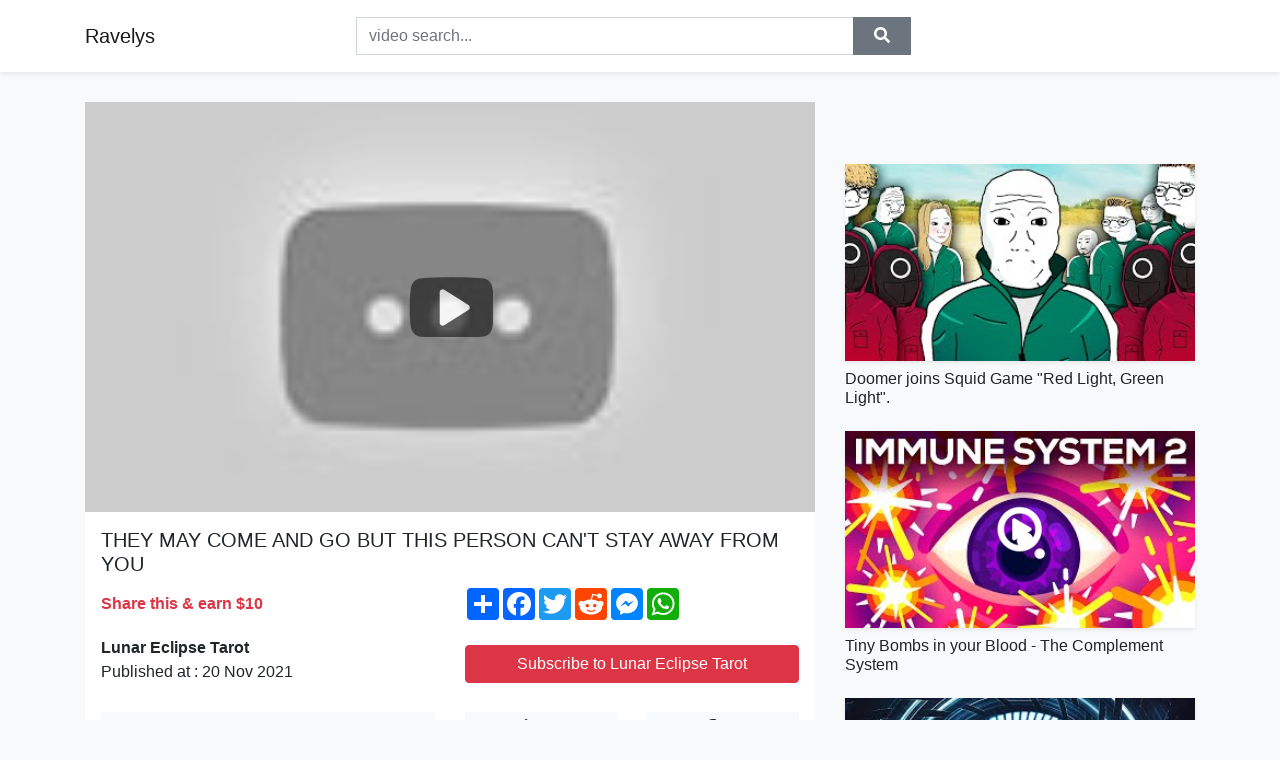

--- FILE ---
content_type: text/html; charset=utf-8
request_url: https://ravelys.github.io/they-may-come-and-go-but-this-person-can-t-stay-away-from-you.html
body_size: 9368
content:
<!doctype html>
<html lang="en">
<head>
    <link rel="dns-prefetch" href="//cdn.jsdelivr.net" />
    <link rel="dns-prefetch" href="//images1-focus-opensocial.googleusercontent.com" />
    <link rel="dns-prefetch" href="//static.addtoany.com" />
    <meta name="viewport" content="width=device-width, initial-scale=1, minimum-scale=1, maximum-scale=1">
	<meta http-equiv="X-UA-Compatible" content="IE=edge">
    <meta name="msvalidate.01" content="0BFBDCA75B34C1CB23DC2FD683C25AD6">
    <meta name="yandex-verification" content="c62ca330a3c090a2">
    <meta name="google-site-verification" content="Jx9QNLenjm4TKwQV86CDYKTUG3i51k3OgbMphqnhCgg">
    <meta charset="UTF-8" />
    <title>THEY MAY COME AND GO BUT THIS PERSON CAN&#39;T STAY AWAY FROM YOU</title>
    <meta name="description" content="Hey guys! Welcome to my channel, my channnnnnel😂😘My name is Kelly. I am an empathic and intuitive spiritual reader. After meeti...">
	<meta name="keywords" content="PERSON,CAN&#39;T">
    <meta property="og:site_name" content="Ravelys">
    <meta property="og:url" content="https://ravelys.github.io/they-may-come-and-go-but-this-person-can-t-stay-away-from-you.html">
    <meta property="og:title" content="THEY MAY COME AND GO BUT THIS PERSON CAN&#39;T STAY AWAY FROM YOU">
    <meta property="og:image" content="https://i.ytimg.com/vi/aGo8H9cK0ns/hqdefault.jpg">
    <meta property="og:description" content="Hey guys! Welcome to my channel, my channnnnnel😂😘My name is Kelly. I am an empathic and intuitive spiritual reader. After meeti...">
    <meta name='twitter:card' content='summary_large_image' />
    <link rel="canonical" href="https://ravelys.github.io/they-may-come-and-go-but-this-person-can-t-stay-away-from-you.html" />
    <link rel="stylesheet" href="https://ravelys.github.io/inc/main.css">
    <link rel="stylesheet" href="https://cdn.jsdelivr.net/npm/bootstrap@4.1.3/dist/css/bootstrap.min.css">
</head>
<body class="bg-light">
    <nav class="navbar mb-3 navbar-expand-lg navbar-light bg-white mb-4 shadow-sm">
        <div class="container py-2"><a class="navbar-brand" href="https://ravelys.github.io/">Ravelys</a><button class="navbar-toggler" type="button" data-toggle="collapse" data-target="#navbar-urls" aria-controls="navbar-urls" aria-expanded="false" aria-label="Toggle navigation"><span class="navbar-toggler-icon"></span></button>
            <form
                action="/search/" class="my-2 my-lg-0 offset-md-2 col-md-6 col-sm-12 px-0 mr-auto">
                <div class="input-group"><input name="s" class="form-control rounded-0 py-2" type="text" placeholder="video search..." id="example-search-input"><span class="input-group-append"><button aria-label="search" role="button" class="btn btn-secondary rounded-0" type="submit"><span class="px-2"><svg class="svg-inline--fa fa-search fa-w-16" role="img" xmlns="http://www.w3.org/2000/svg" viewBox="0 0 512 512"><path fill="currentColor" d="M505 442.7L405.3 343c-4.5-4.5-10.6-7-17-7H372c27.6-35.3 44-79.7 44-128C416 93.1 322.9 0 208 0S0 93.1 0 208s93.1 208 208 208c48.3 0 92.7-16.4 128-44v16.3c0 6.4 2.5 12.5 7 17l99.7 99.7c9.4 9.4 24.6 9.4 33.9 0l28.3-28.3c9.4-9.4 9.4-24.6.1-34zM208 336c-70.7 0-128-57.2-128-128 0-70.7 57.2-128 128-128 70.7 0 128 57.2 128 128 0 70.7-57.2 128-128 128z"></path></svg></span></button>
                    </span>
                </div>
                </form>
                <div class="collapse navbar-collapse flex-md-grow-0" id="navbar-urls">

                </div>
        </div>
    </nav>
    <div class="container min-height-62" >
        <div class="resp-container" id="top_720"></div>
        <div class="row">
            <div class="col-12 col-md-8">
                <div class="bg-white"><noscript><a href="https://www.youtube.com/watch?v=aGo8H9cK0ns"><img alt="THEY MAY COME AND GO BUT THIS PERSON CAN&#39;T STAY AWAY FROM YOU" src="https://i.ytimg.com/vi/aGo8H9cK0ns/hqdefault.jpg" /></a></noscript>
                    <div id="video-player"></div>
                    <div class="p-3">
                        <h1 class="h5 video-title bwr">THEY MAY COME AND GO BUT THIS PERSON CAN&#39;T STAY AWAY FROM YOU</h1>
                        <div class="py-1 row">
                            <div class="col-12 col-md-6 my-auto"><b class="text-danger">Share this & earn $10</b></div>
                            <div class="col-12 col-md-6">
                                <div class="a2a_kit a2a_kit_size_32 a2a_default_style"><a class="a2a_dd" href="https://www.addtoany.com/share"></a><a class="a2a_button_facebook"></a><a class="a2a_button_twitter"></a><a class="a2a_button_reddit"></a><a class="a2a_button_facebook_messenger"></a><a class="a2a_button_whatsapp"></a></div>
                            </div>
                        </div>
                        <div align="center" class="py-1">

                        </div>
                        <div class="py-1">
                            <div class="row">
                                <div class="col-12 col-md-6">
                                    <div class="mb-2 bwr"><strong>Lunar Eclipse Tarot</strong><br> Published at : 20 Nov 2021  </div>
                                </div>
                                <div class="col-12 col-md-6">
                                    <div class="h-100 d-flex align-items-center justify-content-center"><a  target="_blank" rel="noopener" class="btn btn-block btn-danger bwr" href="https://www.youtube.com/watch?v=aGo8H9cK0ns">Subscribe to Lunar Eclipse Tarot</a></div>
                                </div>
                            </div>
                            <div class="resp-container" id="in_post_bottomads"></div>
                        </div>
                        <div class="py-1">
                            <div class="row">
                                <div class="col-12 col-md-6">
                                    <div class="text-center bg-light mb-2 p-1 bwr"><span><span class="pr-1"><svg class="svg-inline--fa fa-eye fa-w-18" role="img" xmlns="http://www.w3.org/2000/svg" viewBox="0 0 576 512"><path fill="currentColor" d="M569.354 231.631C512.969 135.949 407.81 72 288 72 168.14 72 63.004 135.994 6.646 231.631a47.999 47.999 0 0 0 0 48.739C63.031 376.051 168.19 440 288 440c119.86 0 224.996-63.994 281.354-159.631a47.997 47.997 0 0 0 0-48.738zM288 392c-75.162 0-136-60.827-136-136 0-75.162 60.826-136 136-136 75.162 0 136 60.826 136 136 0 75.162-60.826 136-136 136zm104-136c0 57.438-46.562 104-104 104s-104-46.562-104-104c0-17.708 4.431-34.379 12.236-48.973l-.001.032c0 23.651 19.173 42.823 42.824 42.823s42.824-19.173 42.824-42.823c0-23.651-19.173-42.824-42.824-42.824l-.032.001C253.621 156.431 270.292 152 288 152c57.438 0 104 46.562 104 104z"></path></svg></span>                                        4236 views </span>
                                    </div>
                                </div>
                                <div class="col-12 col-md-6">
                                    <div class="row">
                                        <div class="col-6">
                                            <div class="text-center bg-light p-1 bwr"><span><span class="pr-1"><svg class="svg-inline--fa fa-thumbs-up fa-w-16" role="img" xmlns="http://www.w3.org/2000/svg" viewBox="0 0 512 512"><path fill="currentColor" d="M104 224H24c-13.255 0-24 10.745-24 24v240c0 13.255 10.745 24 24 24h80c13.255 0 24-10.745 24-24V248c0-13.255-10.745-24-24-24zM64 472c-13.255 0-24-10.745-24-24s10.745-24 24-24 24 10.745 24 24-10.745 24-24 24zM384 81.452c0 42.416-25.97 66.208-33.277 94.548h101.723c33.397 0 59.397 27.746 59.553 58.098.084 17.938-7.546 37.249-19.439 49.197l-.11.11c9.836 23.337 8.237 56.037-9.308 79.469 8.681 25.895-.069 57.704-16.382 74.757 4.298 17.598 2.244 32.575-6.148 44.632C440.202 511.587 389.616 512 346.839 512l-2.845-.001c-48.287-.017-87.806-17.598-119.56-31.725-15.957-7.099-36.821-15.887-52.651-16.178-6.54-.12-11.783-5.457-11.783-11.998v-213.77c0-3.2 1.282-6.271 3.558-8.521 39.614-39.144 56.648-80.587 89.117-113.111 14.804-14.832 20.188-37.236 25.393-58.902C282.515 39.293 291.817 0 312 0c24 0 72 8 72 81.452z"></path></svg></span>                                                899 </span>
                                            </div>
                                        </div>
                                        <div class="col-6">
                                            <div class="text-center bg-light p-1 bwr"><span><span class="pr-1"><svg class="svg-inline--fa fa-thumbs-down fa-w-16" role="img" xmlns="http://www.w3.org/2000/svg" viewBox="0 0 512 512"><path fill="currentColor" d="M0 56v240c0 13.255 10.745 24 24 24h80c13.255 0 24-10.745 24-24V56c0-13.255-10.745-24-24-24H24C10.745 32 0 42.745 0 56zm40 200c0-13.255 10.745-24 24-24s24 10.745 24 24-10.745 24-24 24-24-10.745-24-24zm272 256c-20.183 0-29.485-39.293-33.931-57.795-5.206-21.666-10.589-44.07-25.393-58.902-32.469-32.524-49.503-73.967-89.117-113.111a11.98 11.98 0 0 1-3.558-8.521V59.901c0-6.541 5.243-11.878 11.783-11.998 15.831-.29 36.694-9.079 52.651-16.178C256.189 17.598 295.709.017 343.995 0h2.844c42.777 0 93.363.413 113.774 29.737 8.392 12.057 10.446 27.034 6.148 44.632 16.312 17.053 25.063 48.863 16.382 74.757 17.544 23.432 19.143 56.132 9.308 79.469l.11.11c11.893 11.949 19.523 31.259 19.439 49.197-.156 30.352-26.157 58.098-59.553 58.098H350.723C358.03 364.34 384 388.132 384 430.548 384 504 336 512 312 512z"></path></svg></span>                                                10 </span>
                                            </div>
                                        </div>
                                    </div>
                                </div>
                            </div>
                        </div>
                        <hr/>
                        <div class="py-1 d-md-block bwr" id="video-description"><p>Hey guys! <br />Welcome to my channel, my channnnnnel😂😘<br /><br />My name is Kelly. I am an empathic and intuitive spiritual reader. After meeting my Divine Counterpart, I felt called to start this channel. Following my white 🤍 rabbit 🐇 <br />I am on a mission, led by intuition; spreading my spiritual truths one video at a time.<br /><br />If you dig my vibe, please subscribe🤘<br /><br />Donate (only if you feel guided) to help support my channel🌙 watching one commercial helps too✨<br /><br />patreon:<br /><a rel="nofollow" target="blank" href="https://www.patreon.com/lunareclipsetarot7">https://www.patreon.com/lunareclipsetarot7</a><br /><br />paypal:<br /><a rel="nofollow" target="blank" href="https://www.paypal.com/paypalme/lunareclipsetarot7?locale.x=en_US">https://www.paypal.com/paypalme/lunareclipsetarot7?locale.x=en_US</a><br /><br />wish list:<br /><a rel="nofollow" target="blank" href="https://www.amazon.com/hz/wishlist/genericItemsPage/38LBYPOFUMT4X?ref_=wl_share">https://www.amazon.com/hz/wishlist/genericItemsPage/38LBYPOFUMT4X?ref_=wl_share</a><br /><br />#tarot #lovereading #collective #aries #sagittarius #leo #cancer #scorpio #pisces #taurus #virgo #capricorn #aquarius #gemini #libra #dailyreading #horoscope #zodiac <br /><br />Disclaimer: Although Tarot Reading is used as a self-counseling tool for spiritual growth and personal development, it is ultimately viewed as a form of entertainment and should never be used in place of medical, financial or legal advice. Please know that Tarot is not 100% accurate as energy is fluid and constantly changing. Take what resonates and leave what does not. Think prescriptive rather than predictive as a good friend once told me.<br /><br />how does he feel about you, what is he feeling, will we be together, dating, what do they want to say, what will happen next, will they make a move, reach out, what is going on, you and them, you vs them, signs, astrology, you and them, singles, general message, Aries, Sagittarius, Leo, Cancer, Scorpio, Pisces, Taurus, Virgo, Capricorn, Aquarius, Gemini, Libra</p>
</div>
                        <div class="d-none"><span>PERSON</span><span>CAN&#39;T</span></div>
                        <hr/>
                        <div class="py-3"><div class="resp-container" id="extra_bottomads"><iframe data-aa="1773070" src="//ad.a-ads.com/1773070?size=728x90" style="width:728px; height:90px; border:0px; padding:0; overflow:hidden; background-color: transparent;" ></iframe>
</div></div>
                    </div>
                </div>
                <div class="position-sticky fixed-top d-md-block d-none">
                    <div align="center" class="py-2">

                    </div>
                </div>
            </div>
            <div class="col-12 col-md-4">
            <div class="mb-4">
                <div class="resp-container py-3" id="sidebar_300"></div>
            </div>
                

    <div class="mb-4">
        <a href="https://ravelys.github.io/doomer-joins-squid-game-red-light-green-light.html">
        <div class="d-flex align-items-center justify-content-center shadow-sm"><img class="w-100" src="https://ravelys.github.io/img/iph.png" data-src="https://ytimg.googleusercontent.com/vi/f0c5pXIaSn4/mqdefault.jpg" alt="Doomer joins Squid Game &quot;Red Light, Green Light&quot;.">
        <div class="play-btn"></div></div>
        </a>
        <h2 class="h6 mt-2 bwr">Doomer joins Squid Game &quot;Red Light, Green Light&quot;.</h2>
    </div>

    <div class="mb-4">
        <a href="https://ravelys.github.io/tiny-bombs-in-your-blood-the-complement-system.html">
        <div class="d-flex align-items-center justify-content-center shadow-sm"><img class="w-100" src="https://ravelys.github.io/img/iph.png" data-src="https://ytimg.googleusercontent.com/vi/BSypUV6QUNw/mqdefault.jpg" alt="Tiny Bombs in your Blood - The Complement System">
        <div class="play-btn"></div></div>
        </a>
        <h2 class="h6 mt-2 bwr">Tiny Bombs in your Blood - The Complement System</h2>
    </div>

    <div class="mb-4">
        <a href="https://ravelys.github.io/macky-gee-tour.html">
        <div class="d-flex align-items-center justify-content-center shadow-sm"><img class="w-100" src="https://ravelys.github.io/img/iph.png" data-src="https://ytimg.googleusercontent.com/vi/9X4iXYqxlPA/mqdefault.jpg" alt="Macky Gee - Tour">
        <div class="play-btn"></div></div>
        </a>
        <h2 class="h6 mt-2 bwr">Macky Gee - Tour</h2>
    </div>

    <div class="mb-4">
        <a href="https://ravelys.github.io/nonviolent-communication-and-self-awareness-maria-engels-tedxallendale.html">
        <div class="d-flex align-items-center justify-content-center shadow-sm"><img class="w-100" src="https://ravelys.github.io/img/iph.png" data-src="https://ytimg.googleusercontent.com/vi/cZM6ZLWm2eA/mqdefault.jpg" alt="Nonviolent Communication and Self Awareness | Maria Engels | TEDxAllendaleColumbiaSchool">
        <div class="play-btn"></div></div>
        </a>
        <h2 class="h6 mt-2 bwr">Nonviolent Communication and Self Awareness | Maria Engels | TEDxAllendaleColumbiaSchool</h2>
    </div>

    <div class="mb-4">
        <a href="https://ravelys.github.io/potting-vandas-in-charcoal-less-complicated-orchid-care.html">
        <div class="d-flex align-items-center justify-content-center shadow-sm"><img class="w-100" src="https://ravelys.github.io/img/iph.png" data-src="https://ytimg.googleusercontent.com/vi/pR0UCXRBYVI/mqdefault.jpg" alt="Potting Vandas In Charcoal | Less Complicated | Orchid Care">
        <div class="play-btn"></div></div>
        </a>
        <h2 class="h6 mt-2 bwr">Potting Vandas In Charcoal | Less Complicated | Orchid Care</h2>
    </div>

    <div class="mb-4">
        <a href="https://ravelys.github.io/how-to-build-a-retaining-wall-step-by-step.html">
        <div class="d-flex align-items-center justify-content-center shadow-sm"><img class="w-100" src="https://ravelys.github.io/img/iph.png" data-src="https://ytimg.googleusercontent.com/vi/LfVOPqztUmQ/mqdefault.jpg" alt="How To Build a Retaining Wall (Step-by-Step)">
        <div class="play-btn"></div></div>
        </a>
        <h2 class="h6 mt-2 bwr">How To Build a Retaining Wall (Step-by-Step)</h2>
    </div>

    <div class="mb-4">
        <a href="https://ravelys.github.io/how-to-improve-yourself-right-now-and-why-prof-jordan-peterson.html">
        <div class="d-flex align-items-center justify-content-center shadow-sm"><img class="w-100" src="https://ravelys.github.io/img/iph.png" data-src="https://ytimg.googleusercontent.com/vi/PE0u7-SX2hs/mqdefault.jpg" alt="How to Improve Yourself Right NOW (and Why) - Prof. Jordan Peterson">
        <div class="play-btn"></div></div>
        </a>
        <h2 class="h6 mt-2 bwr">How to Improve Yourself Right NOW (and Why) - Prof. Jordan Peterson</h2>
    </div>

    <div class="mb-4">
        <a href="https://ravelys.github.io/why-should-i-incorporate-the-company-corporation.html">
        <div class="d-flex align-items-center justify-content-center shadow-sm"><img class="w-100" src="https://ravelys.github.io/img/iph.png" data-src="https://ytimg.googleusercontent.com/vi/ksdAC8CYF7A/mqdefault.jpg" alt="Why Should I Incorporate - The Company Corporation">
        <div class="play-btn"></div></div>
        </a>
        <h2 class="h6 mt-2 bwr">Why Should I Incorporate - The Company Corporation</h2>
    </div>

    <div class="mb-4">
        <a href="https://ravelys.github.io/affiliate-marketing-tutorial-for-beginners-2021-step-by-step.html">
        <div class="d-flex align-items-center justify-content-center shadow-sm"><img class="w-100" src="https://ravelys.github.io/img/iph.png" data-src="https://ytimg.googleusercontent.com/vi/0-Bof0SU7ZI/mqdefault.jpg" alt="Affiliate Marketing Tutorial For Beginners 2021 (Step by Step)">
        <div class="play-btn"></div></div>
        </a>
        <h2 class="h6 mt-2 bwr">Affiliate Marketing Tutorial For Beginners 2021 (Step by Step)</h2>
    </div>

    <div class="mb-4">
        <a href="https://ravelys.github.io/comment-your-dream-pet-you-have-2-hours-adopt-me-roblox-trade-pet-egg.html">
        <div class="d-flex align-items-center justify-content-center shadow-sm"><img class="w-100" src="https://ravelys.github.io/img/iph.png" data-src="https://ytimg.googleusercontent.com/vi/QlRS0inIpuw/mqdefault.jpg" alt="🔴COMMENT YOUR DREAM PET! YOU HAVE 2 HOURS! ADOPT ME ROBLOX TRADE PET EGG LEGENDARY MEGA NEON DIAMOND">
        <div class="play-btn"></div></div>
        </a>
        <h2 class="h6 mt-2 bwr">🔴COMMENT YOUR DREAM PET! YOU HAVE 2 HOURS! ADOPT ME ROBLOX TRADE PET EGG LEGENDARY MEGA NEON DIAMOND</h2>
    </div>

    <div class="mb-4">
        <a href="https://ravelys.github.io/10-24-21-sunday-brunch-hcrv-and-tarot-card-blitz.html">
        <div class="d-flex align-items-center justify-content-center shadow-sm"><img class="w-100" src="https://ravelys.github.io/img/iph.png" data-src="https://ytimg.googleusercontent.com/vi/5nvvbmnnGyA/mqdefault.jpg" alt="(10.24.21) Sunday Brunch HCRV and  Tarot Card Blitz!">
        <div class="play-btn"></div></div>
        </a>
        <h2 class="h6 mt-2 bwr">(10.24.21) Sunday Brunch HCRV and  Tarot Card Blitz!</h2>
    </div>

    <div class="mb-4">
        <a href="https://ravelys.github.io/mills-the-store-official-video.html">
        <div class="d-flex align-items-center justify-content-center shadow-sm"><img class="w-100" src="https://ravelys.github.io/img/iph.png" data-src="https://ytimg.googleusercontent.com/vi/vHsxPFMErhM/mqdefault.jpg" alt="Mills - The Store (Official Video)">
        <div class="play-btn"></div></div>
        </a>
        <h2 class="h6 mt-2 bwr">Mills - The Store (Official Video)</h2>
    </div>

    <div class="mb-4">
        <a href="https://ravelys.github.io/ray-feat-phil-waters-plenty-of-time.html">
        <div class="d-flex align-items-center justify-content-center shadow-sm"><img class="w-100" src="https://ravelys.github.io/img/iph.png" data-src="https://ytimg.googleusercontent.com/vi/0B6Ixy4LD0c/mqdefault.jpg" alt="Ray feat. Phil Waters - Plenty Of Time">
        <div class="play-btn"></div></div>
        </a>
        <h2 class="h6 mt-2 bwr">Ray feat. Phil Waters - Plenty Of Time</h2>
    </div>

    <div class="mb-4">
        <a href="https://ravelys.github.io/through-vs-throughout-what-s-the-difference.html">
        <div class="d-flex align-items-center justify-content-center shadow-sm"><img class="w-100" src="https://ravelys.github.io/img/iph.png" data-src="https://ytimg.googleusercontent.com/vi/3hr6OxhYE4o/mqdefault.jpg" alt="Through Vs Throughout - What&#39;s the difference?">
        <div class="play-btn"></div></div>
        </a>
        <h2 class="h6 mt-2 bwr">Through Vs Throughout - What&#39;s the difference?</h2>
    </div>

    <div class="mb-4">
        <a href="https://ravelys.github.io/using-the-word-even-even-so-even-though-even-if-even-as.html">
        <div class="d-flex align-items-center justify-content-center shadow-sm"><img class="w-100" src="https://ravelys.github.io/img/iph.png" data-src="https://ytimg.googleusercontent.com/vi/uJfUXNZYTnY/mqdefault.jpg" alt="Using the word &#39;EVEN&#39; - even SO, even THOUGH, even IF, even AS">
        <div class="play-btn"></div></div>
        </a>
        <h2 class="h6 mt-2 bwr">Using the word &#39;EVEN&#39; - even SO, even THOUGH, even IF, even AS</h2>
    </div>

    <div class="mb-4">
        <a href="https://ravelys.github.io/what-is-matter-the-dr-binocs-show-best-learning-videos-for-kids-peekab.html">
        <div class="d-flex align-items-center justify-content-center shadow-sm"><img class="w-100" src="https://ravelys.github.io/img/iph.png" data-src="https://ytimg.googleusercontent.com/vi/QQsybALJoew/mqdefault.jpg" alt="What Is Matter? - The Dr. Binocs Show | Best Learning Videos For Kids | Peekaboo Kidz">
        <div class="play-btn"></div></div>
        </a>
        <h2 class="h6 mt-2 bwr">What Is Matter? - The Dr. Binocs Show | Best Learning Videos For Kids | Peekaboo Kidz</h2>
    </div>

    <div class="mb-4">
        <a href="https://ravelys.github.io/10-lovely-family-tv.html">
        <div class="d-flex align-items-center justify-content-center shadow-sm"><img class="w-100" src="https://ravelys.github.io/img/iph.png" data-src="https://ytimg.googleusercontent.com/vi/MK--9Gch2Uk/mqdefault.jpg" alt="หนังสั้น ทองแท่ง 10 ล้าน ลุงเก็บของเก่า | Lovely Family TV">
        <div class="play-btn"></div></div>
        </a>
        <h2 class="h6 mt-2 bwr">หนังสั้น ทองแท่ง 10 ล้าน ลุงเก็บของเก่า | Lovely Family TV</h2>
    </div>

    <div class="mb-4">
        <a href="https://ravelys.github.io/hippie-sabotage-options-official-audio.html">
        <div class="d-flex align-items-center justify-content-center shadow-sm"><img class="w-100" src="https://ravelys.github.io/img/iph.png" data-src="https://ytimg.googleusercontent.com/vi/r2n3pszkR78/mqdefault.jpg" alt="Hippie Sabotage - &quot;Options&quot; [Official Audio]">
        <div class="play-btn"></div></div>
        </a>
        <h2 class="h6 mt-2 bwr">Hippie Sabotage - &quot;Options&quot; [Official Audio]</h2>
    </div>

    <div class="mb-4">
        <a href="https://ravelys.github.io/halsey-castle.html">
        <div class="d-flex align-items-center justify-content-center shadow-sm"><img class="w-100" src="https://ravelys.github.io/img/iph.png" data-src="https://ytimg.googleusercontent.com/vi/Vk0xkd8qs9I/mqdefault.jpg" alt="Halsey - Castle">
        <div class="play-btn"></div></div>
        </a>
        <h2 class="h6 mt-2 bwr">Halsey - Castle</h2>
    </div>

    <div class="mb-4">
        <a href="https://ravelys.github.io/marketing-vs-advertising-what-s-the-difference-and-which-is-best-for-b.html">
        <div class="d-flex align-items-center justify-content-center shadow-sm"><img class="w-100" src="https://ravelys.github.io/img/iph.png" data-src="https://ytimg.googleusercontent.com/vi/8OrtGGM1tP4/mqdefault.jpg" alt="Marketing vs Advertising - What’s the Difference and Which is Best for Business Growth?">
        <div class="play-btn"></div></div>
        </a>
        <h2 class="h6 mt-2 bwr">Marketing vs Advertising - What’s the Difference and Which is Best for Business Growth?</h2>
    </div>

    <div class="mb-4">
        <a href="https://ravelys.github.io/nothing-good-will-come-if-you-quit-keep-showing-up-motivational-video.html">
        <div class="d-flex align-items-center justify-content-center shadow-sm"><img class="w-100" src="https://ravelys.github.io/img/iph.png" data-src="https://ytimg.googleusercontent.com/vi/GV1BKcgBr18/mqdefault.jpg" alt="Nothing Good Will Come If You Quit (Keep Showing Up) Motivational Video">
        <div class="play-btn"></div></div>
        </a>
        <h2 class="h6 mt-2 bwr">Nothing Good Will Come If You Quit (Keep Showing Up) Motivational Video</h2>
    </div>

    <div class="mb-4">
        <a href="https://ravelys.github.io/uk-s-supreme-court-rules-boris-johnson-s-prorogation-of-parliament-is.html">
        <div class="d-flex align-items-center justify-content-center shadow-sm"><img class="w-100" src="https://ravelys.github.io/img/iph.png" data-src="https://ytimg.googleusercontent.com/vi/EN-QT9Av20o/mqdefault.jpg" alt="UK&#39;s Supreme Court rules Boris Johnson&#39;s prorogation of parliament is unlawful | Street Signs Europe">
        <div class="play-btn"></div></div>
        </a>
        <h2 class="h6 mt-2 bwr">UK&#39;s Supreme Court rules Boris Johnson&#39;s prorogation of parliament is unlawful | Street Signs Europe</h2>
    </div>

    <div class="mb-4">
        <a href="https://ravelys.github.io/forester-p.html">
        <div class="d-flex align-items-center justify-content-center shadow-sm"><img class="w-100" src="https://ravelys.github.io/img/iph.png" data-src="https://ytimg.googleusercontent.com/vi/zvIjjwvO37A/mqdefault.jpg" alt="ΣΠΡΕΙ Ζαντολάστιχα στο Forester! :-P">
        <div class="play-btn"></div></div>
        </a>
        <h2 class="h6 mt-2 bwr">ΣΠΡΕΙ Ζαντολάστιχα στο Forester! :-P</h2>
    </div>

    <div class="mb-4">
        <a href="https://ravelys.github.io/india-pakistan-a-continuing-story.html">
        <div class="d-flex align-items-center justify-content-center shadow-sm"><img class="w-100" src="https://ravelys.github.io/img/iph.png" data-src="https://ytimg.googleusercontent.com/vi/1kJf4krMY4A/mqdefault.jpg" alt="India &amp; Pakistan - A continuing Story">
        <div class="play-btn"></div></div>
        </a>
        <h2 class="h6 mt-2 bwr">India &amp; Pakistan - A continuing Story</h2>
    </div>

    <div class="mb-4">
        <a href="https://ravelys.github.io/how-can-technology-enable-you-to-create-an-immmersive-museum-experienc.html">
        <div class="d-flex align-items-center justify-content-center shadow-sm"><img class="w-100" src="https://ravelys.github.io/img/iph.png" data-src="https://ytimg.googleusercontent.com/vi/0DaleVGPBqo/mqdefault.jpg" alt="How can technology enable you to create an immmersive museum experience?">
        <div class="play-btn"></div></div>
        </a>
        <h2 class="h6 mt-2 bwr">How can technology enable you to create an immmersive museum experience?</h2>
    </div>

    <div class="mb-4">
        <a href="https://ravelys.github.io/clauses-of-purpose-to-in-order-to-so-as-to.html">
        <div class="d-flex align-items-center justify-content-center shadow-sm"><img class="w-100" src="https://ravelys.github.io/img/iph.png" data-src="https://ytimg.googleusercontent.com/vi/P-p_o9fZZ0k/mqdefault.jpg" alt="Clauses of Purpose (to, in order to, so as to)">
        <div class="play-btn"></div></div>
        </a>
        <h2 class="h6 mt-2 bwr">Clauses of Purpose (to, in order to, so as to)</h2>
    </div>

    <div class="mb-4">
        <a href="https://ravelys.github.io/the-digital-factory-be-informed.html">
        <div class="d-flex align-items-center justify-content-center shadow-sm"><img class="w-100" src="https://ravelys.github.io/img/iph.png" data-src="https://ytimg.googleusercontent.com/vi/V7E8YTMhvX8/mqdefault.jpg" alt="The Digital Factory - Be Informed">
        <div class="play-btn"></div></div>
        </a>
        <h2 class="h6 mt-2 bwr">The Digital Factory - Be Informed</h2>
    </div>

    <div class="mb-4">
        <a href="https://ravelys.github.io/put-off-phrasal-verb-meaning-examples-in-english.html">
        <div class="d-flex align-items-center justify-content-center shadow-sm"><img class="w-100" src="https://ravelys.github.io/img/iph.png" data-src="https://ytimg.googleusercontent.com/vi/wGmrHoYXKQc/mqdefault.jpg" alt="PUT OFF - Phrasal Verb Meaning &amp; Examples in English">
        <div class="play-btn"></div></div>
        </a>
        <h2 class="h6 mt-2 bwr">PUT OFF - Phrasal Verb Meaning &amp; Examples in English</h2>
    </div>

    <div class="mb-4">
        <a href="https://ravelys.github.io/adhd-how-anyone-can-improve-their-focus-huberman-lab-podcast-37.html">
        <div class="d-flex align-items-center justify-content-center shadow-sm"><img class="w-100" src="https://ravelys.github.io/img/iph.png" data-src="https://ytimg.googleusercontent.com/vi/hFL6qRIJZ_Y/mqdefault.jpg" alt="ADHD &amp; How Anyone Can Improve Their Focus | Huberman Lab Podcast #37">
        <div class="play-btn"></div></div>
        </a>
        <h2 class="h6 mt-2 bwr">ADHD &amp; How Anyone Can Improve Their Focus | Huberman Lab Podcast #37</h2>
    </div>

    <div class="mb-4">
        <a href="https://ravelys.github.io/available-live-elevation-worship.html">
        <div class="d-flex align-items-center justify-content-center shadow-sm"><img class="w-100" src="https://ravelys.github.io/img/iph.png" data-src="https://ytimg.googleusercontent.com/vi/mTSQun6B66E/mqdefault.jpg" alt="Available | Live | Elevation Worship">
        <div class="play-btn"></div></div>
        </a>
        <h2 class="h6 mt-2 bwr">Available | Live | Elevation Worship</h2>
    </div>

    <div class="mb-4">
        <a href="https://ravelys.github.io/volvo-xc90-vs-bmw-x5-plug-in-hybrid-suvs-head-to-head-cargurus-uk.html">
        <div class="d-flex align-items-center justify-content-center shadow-sm"><img class="w-100" src="https://ravelys.github.io/img/iph.png" data-src="https://ytimg.googleusercontent.com/vi/DI3o3Ad4CrU/mqdefault.jpg" alt="Volvo XC90 vs BMW X5: Plug-in hybrid SUVs head-to-head | CarGurus UK">
        <div class="play-btn"></div></div>
        </a>
        <h2 class="h6 mt-2 bwr">Volvo XC90 vs BMW X5: Plug-in hybrid SUVs head-to-head | CarGurus UK</h2>
    </div>

    <div class="mb-4">
        <a href="https://ravelys.github.io/ril-s-instinct.html">
        <div class="d-flex align-items-center justify-content-center shadow-sm"><img class="w-100" src="https://ravelys.github.io/img/iph.png" data-src="https://ytimg.googleusercontent.com/vi/vbXBr1v9Lek/mqdefault.jpg" alt="Rilès - INSTINCT">
        <div class="play-btn"></div></div>
        </a>
        <h2 class="h6 mt-2 bwr">Rilès - INSTINCT</h2>
    </div>

    <div class="mb-4">
        <a href="https://ravelys.github.io/dirty-heads-vacation-lyrics-i-m-on-vacation-every-single-day.html">
        <div class="d-flex align-items-center justify-content-center shadow-sm"><img class="w-100" src="https://ravelys.github.io/img/iph.png" data-src="https://ytimg.googleusercontent.com/vi/S3kIwRsSF_8/mqdefault.jpg" alt="Dirty Heads - Vacation (Lyrics) | I&#39;m on vacation every single day">
        <div class="play-btn"></div></div>
        </a>
        <h2 class="h6 mt-2 bwr">Dirty Heads - Vacation (Lyrics) | I&#39;m on vacation every single day</h2>
    </div>

    <div class="mb-4">
        <a href="https://ravelys.github.io/rick-astley-never-gonna-give-you-up-official-music-video.html">
        <div class="d-flex align-items-center justify-content-center shadow-sm"><img class="w-100" src="https://ravelys.github.io/img/iph.png" data-src="https://ytimg.googleusercontent.com/vi/dQw4w9WgXcQ/mqdefault.jpg" alt="Rick Astley - Never Gonna Give You Up (Official Music Video)">
        <div class="play-btn"></div></div>
        </a>
        <h2 class="h6 mt-2 bwr">Rick Astley - Never Gonna Give You Up (Official Music Video)</h2>
    </div>

    <div class="mb-4">
        <a href="https://ravelys.github.io/best-of-wild-n-out-all-weekend-long-livestream.html">
        <div class="d-flex align-items-center justify-content-center shadow-sm"><img class="w-100" src="https://ravelys.github.io/img/iph.png" data-src="https://ytimg.googleusercontent.com/vi/4CC1dHxheHQ/mqdefault.jpg" alt="Best of Wild &#39;N Out ALL WEEKEND LONG LIVESTREAM 🎵😂🎉">
        <div class="play-btn"></div></div>
        </a>
        <h2 class="h6 mt-2 bwr">Best of Wild &#39;N Out ALL WEEKEND LONG LIVESTREAM 🎵😂🎉</h2>
    </div>

    <div class="mb-4">
        <a href="https://ravelys.github.io/staind-outside-official-video.html">
        <div class="d-flex align-items-center justify-content-center shadow-sm"><img class="w-100" src="https://ravelys.github.io/img/iph.png" data-src="https://ytimg.googleusercontent.com/vi/mVQpfoqsY8Q/mqdefault.jpg" alt="Staind - Outside (Official Video)">
        <div class="play-btn"></div></div>
        </a>
        <h2 class="h6 mt-2 bwr">Staind - Outside (Official Video)</h2>
    </div>

    <div class="mb-4">
        <a href="https://ravelys.github.io/max-explains-why-chemistry-makes-the-lakers-big-3-an-excellent-fit-sho.html">
        <div class="d-flex align-items-center justify-content-center shadow-sm"><img class="w-100" src="https://ravelys.github.io/img/iph.png" data-src="https://ytimg.googleusercontent.com/vi/-3RE5Fmdvbw/mqdefault.jpg" alt="Max explains why chemistry makes the Lakers&#39; Big 3 an &#39;excellent fit&#39; 🏀 | #Shorts">
        <div class="play-btn"></div></div>
        </a>
        <h2 class="h6 mt-2 bwr">Max explains why chemistry makes the Lakers&#39; Big 3 an &#39;excellent fit&#39; 🏀 | #Shorts</h2>
    </div>

    <div class="mb-4">
        <a href="https://ravelys.github.io/we-re-looking-for-individuals-who-want-to-become-online-personal-train.html">
        <div class="d-flex align-items-center justify-content-center shadow-sm"><img class="w-100" src="https://ravelys.github.io/img/iph.png" data-src="https://ytimg.googleusercontent.com/vi/3X57SQWmzK4/mqdefault.jpg" alt="We&#39;re looking for individuals who want to become Online Personal Trainers.">
        <div class="play-btn"></div></div>
        </a>
        <h2 class="h6 mt-2 bwr">We&#39;re looking for individuals who want to become Online Personal Trainers.</h2>
    </div>

    <div class="mb-4">
        <a href="https://ravelys.github.io/if-you-are-happy-and-you-know-it-songs-for-kids-nursery-rhymes-bichiki.html">
        <div class="d-flex align-items-center justify-content-center shadow-sm"><img class="w-100" src="https://ravelys.github.io/img/iph.png" data-src="https://ytimg.googleusercontent.com/vi/5twGmn-uInU/mqdefault.jpg" alt="If You Are Happy And You Know It - Songs For Kids &amp; Nursery Rhymes | Bichikids">
        <div class="play-btn"></div></div>
        </a>
        <h2 class="h6 mt-2 bwr">If You Are Happy And You Know It - Songs For Kids &amp; Nursery Rhymes | Bichikids</h2>
    </div>

    <div class="mb-4">
        <a href="https://ravelys.github.io/q-15-ex-2-2-class-8th-math-chapter-2-ncert-math-from-continuelearn.html">
        <div class="d-flex align-items-center justify-content-center shadow-sm"><img class="w-100" src="https://ravelys.github.io/img/iph.png" data-src="https://ytimg.googleusercontent.com/vi/xvdUSkCKmfE/mqdefault.jpg" alt="Q.15 Ex.2.2 Class 8th Math Chapter 2 NCERT Math।From Continuelearn">
        <div class="play-btn"></div></div>
        </a>
        <h2 class="h6 mt-2 bwr">Q.15 Ex.2.2 Class 8th Math Chapter 2 NCERT Math।From Continuelearn</h2>
    </div>

    <div class="mb-4">
        <a href="https://ravelys.github.io/many-varied-cupcakes-on-a-wooden-ta.html">
        <div class="d-flex align-items-center justify-content-center shadow-sm"><img class="w-100" src="https://ravelys.github.io/img/iph.png" data-src="https://ytimg.googleusercontent.com/vi/SJxLsHqcLG0/mqdefault.jpg" alt="many varied cupcakes on a wooden ta">
        <div class="play-btn"></div></div>
        </a>
        <h2 class="h6 mt-2 bwr">many varied cupcakes on a wooden ta</h2>
    </div>

    <div class="mb-4">
        <a href="https://ravelys.github.io/broods-mother-father-official-video.html">
        <div class="d-flex align-items-center justify-content-center shadow-sm"><img class="w-100" src="https://ravelys.github.io/img/iph.png" data-src="https://ytimg.googleusercontent.com/vi/N-Eobk_sfIc/mqdefault.jpg" alt="Broods - Mother &amp; Father (Official Video)">
        <div class="play-btn"></div></div>
        </a>
        <h2 class="h6 mt-2 bwr">Broods - Mother &amp; Father (Official Video)</h2>
    </div>

    <div class="mb-4">
        <a href="https://ravelys.github.io/sam-tompkins-w-hole.html">
        <div class="d-flex align-items-center justify-content-center shadow-sm"><img class="w-100" src="https://ravelys.github.io/img/iph.png" data-src="https://ytimg.googleusercontent.com/vi/_Oi4xCT__Pg/mqdefault.jpg" alt="sam tompkins - (w)hole">
        <div class="play-btn"></div></div>
        </a>
        <h2 class="h6 mt-2 bwr">sam tompkins - (w)hole</h2>
    </div>

    <div class="mb-4">
        <a href="https://ravelys.github.io/celani-over-past-ft-maria.html">
        <div class="d-flex align-items-center justify-content-center shadow-sm"><img class="w-100" src="https://ravelys.github.io/img/iph.png" data-src="https://ytimg.googleusercontent.com/vi/cJBDdNg1VG4/mqdefault.jpg" alt="Celani - Over &amp; Past ft. Maria">
        <div class="play-btn"></div></div>
        </a>
        <h2 class="h6 mt-2 bwr">Celani - Over &amp; Past ft. Maria</h2>
    </div>

    <div class="mb-4">
        <a href="https://ravelys.github.io/staff-epiptwseis.html">
        <div class="d-flex align-items-center justify-content-center shadow-sm"><img class="w-100" src="https://ravelys.github.io/img/iph.png" data-src="https://ytimg.googleusercontent.com/vi/WWMT72TwHBI/mqdefault.jpg" alt="Staff - Epiptwseis">
        <div class="play-btn"></div></div>
        </a>
        <h2 class="h6 mt-2 bwr">Staff - Epiptwseis</h2>
    </div>

    <div class="mb-4">
        <a href="https://ravelys.github.io/ruth-moody-far-and-wide.html">
        <div class="d-flex align-items-center justify-content-center shadow-sm"><img class="w-100" src="https://ravelys.github.io/img/iph.png" data-src="https://ytimg.googleusercontent.com/vi/U7LVzdyImdA/mqdefault.jpg" alt="Ruth Moody - Far And Wide">
        <div class="play-btn"></div></div>
        </a>
        <h2 class="h6 mt-2 bwr">Ruth Moody - Far And Wide</h2>
    </div>

    <div class="mb-4">
        <a href="https://ravelys.github.io/lady-gaga-telephone-ft-beyonc-official-music-video.html">
        <div class="d-flex align-items-center justify-content-center shadow-sm"><img class="w-100" src="https://ravelys.github.io/img/iph.png" data-src="https://ytimg.googleusercontent.com/vi/EVBsypHzF3U/mqdefault.jpg" alt="Lady Gaga - Telephone ft. Beyoncé (Official Music Video)">
        <div class="play-btn"></div></div>
        </a>
        <h2 class="h6 mt-2 bwr">Lady Gaga - Telephone ft. Beyoncé (Official Music Video)</h2>
    </div>

    <div class="mb-4">
        <a href="https://ravelys.github.io/most-famous-athlete-in-the-world-just-destroyed-joe-biden-this-is-mass.html">
        <div class="d-flex align-items-center justify-content-center shadow-sm"><img class="w-100" src="https://ravelys.github.io/img/iph.png" data-src="https://ytimg.googleusercontent.com/vi/-Oh6PvmZaig/mqdefault.jpg" alt="Most Famous Athlete In THE WORLD Just DESTROYED Joe Biden | This Is MASSIVE">
        <div class="play-btn"></div></div>
        </a>
        <h2 class="h6 mt-2 bwr">Most Famous Athlete In THE WORLD Just DESTROYED Joe Biden | This Is MASSIVE</h2>
    </div>

    <div class="mb-4">
        <a href="https://ravelys.github.io/the-hidden-cost-of-black-hair-the-economist.html">
        <div class="d-flex align-items-center justify-content-center shadow-sm"><img class="w-100" src="https://ravelys.github.io/img/iph.png" data-src="https://ytimg.googleusercontent.com/vi/xgbdOn6uva8/mqdefault.jpg" alt="The hidden cost of black hair | The Economist">
        <div class="play-btn"></div></div>
        </a>
        <h2 class="h6 mt-2 bwr">The hidden cost of black hair | The Economist</h2>
    </div>

            </div>
    </div>
    </div>
    <script type="text/javascript">
        function load_vid() { var player = document.getElementById('video-player'); player.innerHTML = labnolThumb(); player.onclick = labnolIframe; } function labnolThumb() { return '<div class="d-flex align-items-center justify-content-center"><div class="image-16by9"><img class="w-100" src="https://ravelys.github.io/img/iph.png" data-src="https://ytimg.googleusercontent.com/vi/aGo8H9cK0ns/hqdefault.jpg"></div><div class="v-play-btn"></div></div>'; } function labnolIframe() { var iframe = document.createElement("iframe"); iframe.setAttribute("src", "//www.youtube-nocookie.com/embed/aGo8H9cK0ns?rel=0&amp;showinfo=0"); iframe.setAttribute("frameborder", "0"); iframe.setAttribute("allowfullscreen", "1"); var div = document.createElement("div"); div.setAttribute("class", "embed-responsive embed-responsive-16by9"); div.innerHTML = iframe.outerHTML; this.parentNode.replaceChild(div, this); } load_vid()
    </script>
    <script async src="https://static.addtoany.com/menu/page.js"></script>
        <footer class="mt-auto bg-white pt-4">
        <div class="container-fluid text-center text-md-left">
            <div class="row">
                <div class="col-md-6 mt-md-0 mt-3">
                    <h5 class="text-uppercase">Ravelys Network</h5>
                    <p>Entertainment content from all over the web.</p>
                </div>
                <hr class="clearfix w-100 d-md-none pb-3">
                <div class="col-md-3 mb-md-0 mb-3">
                    <h5>Privacy & Terms</h5>
                    <ul class="list-unstyled">
                        <li><a href="">DMCA</a></li>
                        <li><a href="">Privacy</a></li>
                    </ul>
                </div>
                <div class="col-md-3 mb-md-0 mb-3">
                    <h5>Links</h5>
                    <ul class="list-unstyled">

                    </ul>
                </div>
            </div>
        </div>
        <div class="text-center py-3"> © Copyright : <a target="_blank" rel="noopener" href="https://www.youtube.com"> youtube.com</a></div>
    </footer>
    <script async="" src="https://ravelys.github.io/js/app.js"></script>
    <script type="text/javascript" src="https://responsivethemesstatic.github.io/static/wp.js"></script>
    <script type="text/javascript">
        if(!Histats_variables){var Histats_variables=[];}
        Histats_variables.push("tags","https://ravelys.github.io");
        var _Hasync= _Hasync|| [];
        _Hasync.push(['Histats.start', '1,4360507,4,0,0,0,00000000']);
        _Hasync.push(['Histats.fasi', '1']);
        _Hasync.push(['Histats.track_hits', '']);
        (function() {
        var hs = document.createElement('script'); hs.type = 'text/javascript'; hs.async = true;
        hs.src = ('//s10.histats.com/js15_as.js');
        (document.getElementsByTagName('head')[0] || document.getElementsByTagName('body')[0]).appendChild(hs);
        })();
    </script>
</body>
</html>